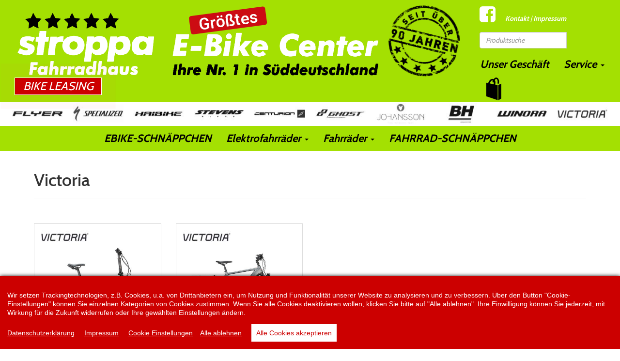

--- FILE ---
content_type: text/html
request_url: https://www.stroppa.de/CartCategories.asp?frmCacID=19456
body_size: 9827
content:

<!DOCTYPE html>
<html lang="de">
<head>
<meta charset="utf-8">
<meta http-equiv="X-UA-Compatible" content="IE=edge">
<meta name="viewport" content="width=device-width, initial-scale=1">
<!-- Runtime: ShopMeta.asp SP0,00 -->
<title>Hans Stroppa OHG, 78224 Singen, CARTCATEGORIES</title>
<meta name="description" content="Hans Stroppa OHG - 78224 - Singen  - Ihr professioneller Ansprechpartner in Sachen Fahrrad, Fahrradbekleidung und Fahrradzubehör!" />
<meta name="keywords" 	content="Hans Stroppa OHG, Singen, Angebote, Fahrrad, Bike, Fahrräder, E-Bike, ebike, Citybike, Mountainbike, MTB, Trekkingrad, Rennrad,  Bikeshop, Fahrradhandel, Fahrradhändler, Fahrradkauf, Fahrradversand, Bike-Shops, Bikeshops, Zweiradhändler " />
<meta property="og:title" content="Hans Stroppa OHG, 78224 Singen, CARTCATEGORIES" />
<meta property="og:type" content="website" />
<meta property="og:url" content="http://www.stroppa.de/CartCategories.asp?frmCacID=19456" />


<link rel="canonical" href="Kategorie--19456.html" />

<!-- Runtime: ShopMeta.asp display0,00 -->
<!-- Bootstrap -->
<!-- jQuery (necessary for Bootstrap's JavaScript plugins) --> 
<script src="js/jquery-1.11.2.min.js"></script>

<style>
.ccb__button a{
	margin-bottom:5px;
}
.ccb__button .mr-2{
	margin-right:20px;
}
a.ccb_activate{
	cursor:pointer;
}
@media (max-width: 450px) {
	button.consent-give {
		display: block;
		margin-top: 10px;
	}
}
</style>
<script async>
    var cookieConsentInit = function() {
        window.CookieConsent.init({
        urlDataProtection:'shop-datenschutz.asp',urlDataImpressum:'impressum.asp',
            language: {
            current: 'de',
            locale: {
            de: {
                barMainText: 'Wir setzen Trackingtechnologien, z.B. Cookies, u.a. von Drittanbietern ein, um Nutzung und Funktionalität unserer Website zu analysieren und zu verbessern. Über den Button "Cookie-Einstellungen" können Sie einzelnen Kategorien von Cookies zustimmen. Wenn Sie alle Cookies deaktivieren wollen, klicken Sie bitte auf "Alle ablehnen". Ihre Einwilligung können Sie jederzeit, mit Wirkung für die Zukunft widerrufen oder Ihre gewählten Einstellungen ändern.',
                barLinkSetting: 'Cookie Einstellungen',
			    barLinkDecline:'Alle ablehnen',
                barLinkDataProtection:'Datenschutzerklärung',
                barLinkDataImpressum:'Impressum',
                barBtnAcceptAll: 'Alle Cookies akzeptieren',
                modalMainTitle: 'Cookie Einstellungen',
                modalMainText: 'Cookies sind kleine Datenelemente, die von einer Website gesendet und vom Webbrowser des Benutzers auf dessen Computer gespeichert werden, während der Benutzer auf der Website surft. Ihr Browser speichert jede Nachricht in einer kleinen Datei, die Cookie genannt wird. Wenn Sie eine weitere Seite vom Server anfordern, sendet Ihr Browser das Cookie an den Server zurück. Cookies wurden als zuverlässiger Mechanismus für Websites entwickelt, um sich Informationen zu merken oder die Surfaktivitäten des Benutzers aufzuzeichnen.',
                modalBtnSave: 'Einstellungen speichern',
                modalBtnAcceptAll: 'Alle Cookies akzeptieren und schließen',
                modalAffectedSolutions: 'Betroffene Lösungen',
                learnMore: 'Mehr erfahren:',
                on: 'An',
                off: 'Aus'
                }
            }
            },
            categories: {
            necessary: {
                needed: true,
                wanted: true,
                checked: true,
                language: {
                locale: {
                    de: {
                    name: 'Technisch notwendige Cookies',
                    description: 'Alles was für den technischen Betrieb der Website nötig ist (Warenkorb usw).',
                    }
                }
                }
            },

            GoogleMaps: {
                                needed: false,
                                wanted: true,
                                checked: false,
                                language: {
                                locale: {
                                    de: {
                                    name: 'Google Maps',
                                    description: 'Google Maps verwendet Cookies und andere Daten, um damit Dienste und Werbung zum Thema Routenplanung bereitzustellen, zu verwalten und zu verbessern. Wenn Sie zustimmen, werden die Inhalte und Werbung, die Ihnen basierend auf Ihren Aktivitäten in Google-Diensten wie Maps, YouTube und der Google Suche angezeigt werden, personalisiert dargestellt. Google führt diese Informationen möglicherweise mit weiteren Daten zusammen, die Sie bereitgestellt haben oder die Google im Rahmen Ihrer Nutzung der Dienste gesammelt hat. Weitere Informationen: https://policies.google.com/privacy?hl=de',
                                    }
                                }
                                }
                            }      
                        ,Facebook: {
                                needed: false,
                                wanted: true,
                                checked: false,
                                language: {
                                locale: {
                                    de: {
                                    name: 'Facebook',
                                    description: 'Facebook verwendet Cookies, um Inhalte und Anzeigen zu personalisieren, Funktionen für soziale Medien anbieten zu können und die Zugriffe auf die Website zu analysieren. Facebook führt diese Informationen möglicherweise mit weiteren Daten zusammen, die Sie ihnen bereitgestellt haben oder die Facebook im Rahmen Ihrer Nutzung der Dienste gesammelt hat.',
                                    }
                                }
                                }
                            }      
                        ,Bikeleasing: {
                                needed: false,
                                wanted: true,
                                checked: false,
                                language: {
                                locale: {
                                    de: {
                                    name: 'Bikeleasing',
                                    description: '',
                                    }
                                }
                                }
                            }      
                        ,Vimeo: {
                                needed: false,
                                wanted: true,
                                checked: false,
                                language: {
                                locale: {
                                    de: {
                                    name: 'Vimeo',
                                    description: 'Vimeo verwendet Cookies und andere Daten, um damit Dienste und Werbung zum Thema Videos bereitzustellen, zu verwalten und zu verbessern. Vimeo führt diese Informationen möglicherweise mit weiteren Daten zusammen, die Sie bereitgestellt haben oder die Vimeo im Rahmen Ihrer Nutzung der Dienste gesammelt hat.',
                                    }
                                }
                                }
                            }      
                        ,Jobrad: {
                                needed: false,
                                wanted: true,
                                checked: false,
                                language: {
                                locale: {
                                    de: {
                                    name: 'Jobrad',
                                    description: '',
                                    }
                                }
                                }
                            }      
                        ,BusinessBike: {
                                needed: false,
                                wanted: true,
                                checked: false,
                                language: {
                                locale: {
                                    de: {
                                    name: 'BusinessBike',
                                    description: 'BusinessBike verwendet Cookies, um damit Dienste und Werbung zum Thema Bike-Leasing bereitzustellen, zu verwalten und zu verbessern. BusinessBike führt diese Informationen möglicherweise mit weiteren Daten zusammen, die Sie bereitgestellt haben oder die BusinessBike im Rahmen Ihrer Nutzung der Dienste gesammelt hat. Weitere Informationen: https://www.businessbike.de/de/datenschutz',
                                    }
                                }
                                }
                            }      
                        ,YouTube: {
                                needed: false,
                                wanted: true,
                                checked: false,
                                language: {
                                locale: {
                                    de: {
                                    name: 'YouTube',
                                    description: 'YouTube verwendet Cookies und andere Daten, um damit Dienste und Werbung zum Thema Video bereitzustellen, zu verwalten und zu verbessern. Youtube führt diese Informationen möglicherweise mit weiteren Daten zusammen, die Sie bereitgestellt haben oder die Youtube im Rahmen Ihrer Nutzung der Dienste gesammelt hat. Weitere Informationen: https://policies.google.com/privacy?hl=de',
                                    }
                                }
                                }
                            }      
                        ,
            }
        });
        document.addEventListener('click', function(event) {
           if (event.target.matches('button.consent-give,#ccm__footer__consent-modal-submit')) {
             window.location.reload();
           }
         }, false);
    };
</script>
<script src="//bikes.rim.de/Content/js/cookieconsent/cookieconsent.min.js" defer onload="cookieConsentInit()"></script>



<link rel="stylesheet" href="css/bootstrap.min.css">
<link rel="stylesheet" href="css/font-awesome.min.css">
<link rel="stylesheet" href="css/module.min.css">
<link rel="stylesheet" href="css/customer.min.css">
<link rel="stylesheet" href="css/ken-burns.css">
<!-- Owl Stylesheets -->
<link rel="stylesheet" href="css/owl.carousel.min.css">
<link rel="stylesheet" href="css/owl.theme.default.min.css">
	
	
<link href="https://bikes.rim.de/GetFonts?family=Cabin:400,500,700" rel="stylesheet">
<link rel="stylesheet" href="https://www.rim.de/css/rimicons.css">
	 <noscript>
        <style type="text/css">            
            body:after {
                content:"Sie benötigen Javascript!";
                font-size: 30px;
                padding-top: 25%;
                display:inline;
                background: rgba(0,0,0,0.8);
                height: 100%;
                width: 100%;
                position: fixed;
                text-align: center;
                color: #fff;
                top: 0;
                left: 0;
                z-index: 99999;
            }
        </style>
    </noscript>
	
</head>
<body>

<header class="container-fluid bg-color-1">
        <div class="row">
            <div class="col-md-9 p10">
                <a href="default.asp" title="Startseite"><img src="img/logo-stroppa-big.png" alt="Stroppa - Ihre Nr. 1 in Süddeutschland" class="img-responsive inline ml20"></a>
				<a href="leasing.asp" class="btn pulsingButton">Bike Leasing</a>
            </div>          
			<div class="col-md-3">
                 <div class="text-left pt10 pl15 pb10 nav hidden-xs">
                   <a href="kontakt.asp" title="Facebook"><i class="fa fa-facebook-square" aria-hidden="true" style="font-size:38px; margin-right:20px;"></i></a><a href="kontakt.asp" title="Kontakt">Kontakt</a> | <a href="impressum.asp" title="Impressum">Impressum</a>
                </div>
                  <form class="navbar-form navbar-left ml-15" method="post" id="cartSearchForm" action="CartSearch.asp">
                    <div class="form-group input-group pl15">
                      <input type="text" class="form-control" placeholder="Produktsuche" name="frmSearch">
                      <a href="#" onclick="document.getElementById('cartSearchForm').submit()" class="input-group-addon"><i class="glyphicon glyphicon-search"></i></a>
                    </div>            
                </form>

            <nav class="navbar navbar-default">
			<ul class="nav navbar-nav navbar-left navbar-top">
            <li><a href="cms-wir.asp">Unser Geschäft</a></li>
            <li class="dropdown"><a href="#" class="dropdown-toggle" data-toggle="dropdown">Service<b class="caret"></b></a>
                <ul class="dropdown-menu">
                    <li><a href="leasing.asp" title="Bikeleasing">Bike Leasing</a></li>
                    <li><a href="marken.asp">Marken</a> </li>
					<li><a href="serviceleistungen.asp">Serviceleistungen</a></li>
					<li><a href="cms-elektrofahrraeder.asp">Elektrofahrräder</a></li>
					<li><a href="pdf/Bosch-eBike-Battery-Guide-DE.pdf" target="_blank" rel="nofollow noopener noreferrer" title="Bosch Akku Guide">Bosch Akku Guide <small>(PDF)</small></a></li>
					<li><a href="movies.asp">Kaufberatung</a></li>			 
					<li><a href="veranstaltungen.asp">Veranstaltungen</a></li>
					<li><a href="cms-aktuelles.asp" title="Aktuelle News">Aktuelle News</a></li>
                    <li class="visible-xs"><a href="kontakt.asp">Kontakt</a> </li>
                    <li class="visible-xs"><a href="impressum.asp">Impressum</a> </li>     
                </ul>
            </li>
            
<li role="presentation" class="dropdown basket">
	<a class="dropdown-toggle" data-toggle="dropdown" href="#" role="button" aria-haspopup="true" aria-expanded="false"><img src="img/basket.png" alt="Warenkorb"></a>
	<ul class="dropdown-menu">
		
		
		<li class="small"><a href="cart.asp">Es befinden sich keine Artikel im Warenkorb.</a></li>
		
	</ul>
</li>
<!-- Runtime: Cart.asp Display 0,00 -->	
        </ul> 
                </nav>
			</div>
        </div>
</header>

<div class="container-fluid brand-nav divTable">
	<div class="divTableRow row text-center">
		<div class="divTableCell text-center">
			<a href="CartCategories.asp?frmIDLink=205&amp;frmLinkName=FLYER" title="Angebote von FLYER">
				<img src="https://bikes.rim.de/linid-205-120-50-1-1.jpg" alt="FLYER" class="img-responsive inline">
			</a>			
		</div>
		<div class="divTableCell text-center">			
			<a href="CartCategories.asp?frmIDLink=121&amp;frmLinkName=Specialized" title="Angebote von Specialized">
				<img src="https://bikes.rim.de/linid-121-120-50-1-1.jpg" alt="Specialized" class="img-responsive inline">
			</a>			
		</div>
		<div class="divTableCell text-center">			
			<a href="CartCategories.asp?frmIDLink=150&amp;frmLinkName=Haibike" title="Angebote von Haibike">
				<img src="https://bikes.rim.de/linid-150-120-50-1-1.jpg" alt="Haibike" class="img-responsive inline">
			</a>			
		</div>
		<div class="divTableCell text-center">			
			<a href="CartCategories.asp?frmIDLink=123&amp;frmLinkName=Stevens" title="Angebote von Stevens">
				<img src="https://bikes.rim.de/linid-123-120-50-1-1.jpg" alt="Stevens" class="img-responsive inline">
			</a>			
		</div>
		<div class="divTableCell text-center">			
			<a href="CartCategories.asp?frmIDLink=20&amp;frmLinkName=Centurion" title="Angebote von Centurion">
				<img src="https://bikes.rim.de/linid-20-120-50-1-1.jpg" alt="Centurion" class="img-responsive inline">
			</a>			
		</div>
		<div class="divTableCell text-center">			
			<a href="CartCategories.asp?frmIDLink=180&amp;frmLinkName=Ghost" title="Angebote von Ghost">
				<img src="https://bikes.rim.de/linid-180-120-50-1-1.jpg" alt="Ghost" class="img-responsive inline">
			</a>			
		</div>
        <div class="divTableCell text-center">			
			<a href="CartCategories.asp?frmIDLink=4595&amp;frmLinkName=Johansson" title="Angebote von Johansson">
				<img src="https://bikes.rim.de/linid-4595-120-50-1-1.jpg" alt="Morrison" class="img-responsive inline">
			</a>			
		</div>
        <div class="divTableCell text-center">			
			<a href="CartCategories.asp?frmIDLink=2806&amp;frmLinkName=BH Bikes" title="Angebote von BH Bikes">
				<img src="https://bikes.rim.de/linid-2806-120-50-1-1.jpg" alt="BH Bikes" class="img-responsive inline">
			</a>			
		</div>
		<div class="divTableCell text-center">			
			<a href="CartCategories.asp?frmIDLink=139&amp;frmLinkName=Winora" title="Angebote von Winora">
				<img src="https://bikes.rim.de/linid-139-120-50-1-1.jpg" alt="Winora" class="img-responsive inline">
			</a>			
		</div>
		<div class="divTableCell text-center">			
			<a href="CartCategories.asp?frmIDLink=164&amp;frmLinkName=Victoria" title="Angebote von Victoria">
				<img src="https://bikes.rim.de/linid-164-120-50-1-1.jpg" alt="Victoria" class="img-responsive inline">
			</a>			
		</div>
	</div>		
</div>
<nav class="navbar navbar-default bg-green zentriert">
  <div class="container-fluid"> 
    <!-- Brand and toggle get grouped for better mobile display -->
    <div class="navbar-header">
        <button type="button" class="navbar-toggle collapsed" data-toggle="collapse" data-target="#bs-example-navbar-collapse-1">
            <span class="sr-only">Toggle navigation</span>
            <span class="icon-bar"></span>
            <span class="icon-bar"></span>
            <span class="icon-bar"></span>
        </button>      
    </div>
    
    <!-- Collect the nav links, forms, and other content for toggling -->
    <div class="collapse navbar-collapse text-center" id="bs-example-navbar-collapse-1">
        <ul class="nav navbar-nav">            
			<!-- Runtime: CartCategories.asp SP0,03 -->

        
		
        
        
		<!-- IF blnCartCategoriesTopLevel -->		
			<!-- Top Level -->		
			
			
			
			<!-- IFNot blnCartCategoriesHasSubCategories -->
			<li id="catID-14294" data-level="0">
				<a href="CartCategories.asp?frmCacID=14294" title="EBIKE-SCHNÄPPCHEN">EBIKE-SCHNÄPPCHEN</a>
			</li>
			<!--/IFNot blnCartCategoriesHasSubCategories -->
			
			<!--/Top Level -->
		<!--/IF blnCartCategoriesTopLevel -->		
        
		
		
        	
    
        
		
        
        
		<!-- IF blnCartCategoriesTopLevel -->		
			<!-- Top Level -->		
			
			<!-- IF blnCartCategoriesHasSubCategories -->
			<li id="catID-10538" data-level="0" class="dropdown navLevel-0">
				<a href="#" class="dropdown-toggle" data-toggle="dropdown" title="Elektrofahrräder">Elektrofahrräder<b class="caret"></b></a>
				<ul class="dropdown-menu">
			<!--/IF blnCartCategoriesHasSubCategories -->
			
			
			
			<!--/Top Level -->
		<!--/IF blnCartCategoriesTopLevel -->		
        
		
		
        	
    
        
		
        
        
		
		
        
		<!-- IFNot blnCartCategoriesTopLevel -->
		<li id="cacid-17911" data-level="1" class="navLevel-1">
			<a href="CartCategories.asp?frmCacID=17911" title="BH Bikes" data-id="17911" data-parent-id="10538">BH Bikes</a>
		</li>
        <!--/IFNot blnCartCategoriesTopLevel -->
			
    
        
		
        
        
		
		
        
		<!-- IFNot blnCartCategoriesTopLevel -->
		<li id="cacid-10814" data-level="1" class="navLevel-1">
			<a href="CartCategories.asp?frmCacID=10814" title="Centurion" data-id="10814" data-parent-id="10538">Centurion</a>
		</li>
        <!--/IFNot blnCartCategoriesTopLevel -->
			
    
        
		
        
        
		
		
        
		<!-- IFNot blnCartCategoriesTopLevel -->
		<li id="cacid-19608" data-level="1" class="navLevel-1">
			<a href="CartCategories.asp?frmCacID=19608" title="Conway" data-id="19608" data-parent-id="10538">Conway</a>
		</li>
        <!--/IFNot blnCartCategoriesTopLevel -->
			
    
        
		
        
        
		
		
        
		<!-- IFNot blnCartCategoriesTopLevel -->
		<li id="cacid-10554" data-level="1" class="navLevel-1">
			<a href="CartCategories.asp?frmCacID=10554" title="Flyer" data-id="10554" data-parent-id="10538">Flyer</a>
		</li>
        <!--/IFNot blnCartCategoriesTopLevel -->
			
    
        
		
        
        
		
		
        
		<!-- IFNot blnCartCategoriesTopLevel -->
		<li id="cacid-10557" data-level="1" class="navLevel-1">
			<a href="CartCategories.asp?frmCacID=10557" title="Haibike" data-id="10557" data-parent-id="10538">Haibike</a>
		</li>
        <!--/IFNot blnCartCategoriesTopLevel -->
			
    
        
		
        
        
		
		
        
		<!-- IFNot blnCartCategoriesTopLevel -->
		<li id="cacid-19457" data-level="1" class="navLevel-1">
			<a href="CartCategories.asp?frmCacID=19457" title="Johanson Cargo" data-id="19457" data-parent-id="10538">Johanson Cargo</a>
		</li>
        <!--/IFNot blnCartCategoriesTopLevel -->
			
    
        
		
        
        
		
		
        
		<!-- IFNot blnCartCategoriesTopLevel -->
		<li id="cacid-16055" data-level="1" class="navLevel-1">
			<a href="CartCategories.asp?frmCacID=16055" title="Specialized" data-id="16055" data-parent-id="10538">Specialized</a>
		</li>
        <!--/IFNot blnCartCategoriesTopLevel -->
			
    
        
		
        
        
		
		
        
		<!-- IFNot blnCartCategoriesTopLevel -->
		<li id="cacid-16079" data-level="1" class="navLevel-1">
			<a href="CartCategories.asp?frmCacID=16079" title="Stevens" data-id="16079" data-parent-id="10538">Stevens</a>
		</li>
        <!--/IFNot blnCartCategoriesTopLevel -->
			
    
        
		
        
        
		
		
        
		<!-- IFNot blnCartCategoriesTopLevel -->
		<li id="cacid-19456" data-level="1" class="navLevel-1">
			<a class="selected" href="CartCategories.asp?frmCacID=19456" title="Victoria" data-id="19456" data-parent-id="10538">Victoria</a>
		</li>
        <!--/IFNot blnCartCategoriesTopLevel -->
			
    
        
		
        
        
		
		
        
		<!-- IFNot blnCartCategoriesTopLevel -->
		<li id="cacid-12170" data-level="1" class="navLevel-1">
			<a href="CartCategories.asp?frmCacID=12170" title="Winora" data-id="12170" data-parent-id="10538">Winora</a>
		</li>
        <!--/IFNot blnCartCategoriesTopLevel -->
			
    
        
		<!-- IF blnCartCategoriesCloseSubCategories -->
			</ul>
		 </li>
		<!--/IF blnCartCategoriesCloseSubCategories -->
        
		
        
        
		<!-- IF blnCartCategoriesTopLevel -->		
			<!-- Top Level -->		
			
			<!-- IF blnCartCategoriesHasSubCategories -->
			<li id="catID-19451" data-level="0" class="dropdown navLevel-0">
				<a href="#" class="dropdown-toggle" data-toggle="dropdown" title="Fahrräder">Fahrräder<b class="caret"></b></a>
				<ul class="dropdown-menu">
			<!--/IF blnCartCategoriesHasSubCategories -->
			
			
			
			<!--/Top Level -->
		<!--/IF blnCartCategoriesTopLevel -->		
        
		
		
        	
    
        
		
        
        
		
		
        
		<!-- IFNot blnCartCategoriesTopLevel -->
		<li id="cacid-16530" data-level="1" class="navLevel-1">
			<a href="CartCategories.asp?frmCacID=16530" title="City" data-id="16530" data-parent-id="19451">City</a>
		</li>
        <!--/IFNot blnCartCategoriesTopLevel -->
			
    
        
		
        
        
		
		
        
		<!-- IFNot blnCartCategoriesTopLevel -->
		<li id="cacid-10826" data-level="2" class="navLevel-2">
			<a href="Kategorie-City-Bikes-bei-Fahrradhaus-Stroppa-10826.html" title="Stevens" data-id="10826" data-parent-id="16530">Stevens</a>
		</li>
        <!--/IFNot blnCartCategoriesTopLevel -->
			
    
        
		
        
        
		
		
        
		<!-- IFNot blnCartCategoriesTopLevel -->
		<li id="cacid-10979" data-level="1" class="navLevel-1">
			<a href="Kategorie-Dirt-Bikes-BMX-bei-Fahrradhaus-Stroppa-10979.html" title="Dirt Bikes/BMX" data-id="10979" data-parent-id="19451">Dirt Bikes/BMX</a>
		</li>
        <!--/IFNot blnCartCategoriesTopLevel -->
			
    
        
		
        
        
		
		
        
		<!-- IFNot blnCartCategoriesTopLevel -->
		<li id="cacid-15299" data-level="2" class="navLevel-2">
			<a href="CartCategories.asp?frmCacID=15299" title="Morrison" data-id="15299" data-parent-id="10979">Morrison</a>
		</li>
        <!--/IFNot blnCartCategoriesTopLevel -->
			
    
        
		
        
        
		
		
        
		<!-- IFNot blnCartCategoriesTopLevel -->
		<li id="cacid-10830" data-level="1" class="navLevel-1">
			<a href="Kategorie-Kinder--Jugendraeder-bei-Fahrradhaus-Stroppa-10830.html" title="Kinder Jugend" data-id="10830" data-parent-id="19451">Kinder Jugend</a>
		</li>
        <!--/IFNot blnCartCategoriesTopLevel -->
			
    
        
		
        
        
		
		
        
		<!-- IFNot blnCartCategoriesTopLevel -->
		<li id="cacid-10831" data-level="2" class="navLevel-2">
			<a href="CartCategories.asp?frmCacID=10831" title="Ghost" data-id="10831" data-parent-id="10830">Ghost</a>
		</li>
        <!--/IFNot blnCartCategoriesTopLevel -->
			
    
        
		
        
        
		
		
        
		<!-- IFNot blnCartCategoriesTopLevel -->
		<li id="cacid-10822" data-level="1" class="navLevel-1">
			<a href="Kategorie-Mountain-Bikes-bei-Fahrradhaus-Stroppa-10822.html" title="Mountain Bikes" data-id="10822" data-parent-id="19451">Mountain Bikes</a>
		</li>
        <!--/IFNot blnCartCategoriesTopLevel -->
			
    
        
		
        
        
		
		
        
		<!-- IFNot blnCartCategoriesTopLevel -->
		<li id="cacid-10824" data-level="2" class="navLevel-2">
			<a href="CartCategories.asp?frmCacID=10824" title="Merida Centurion" data-id="10824" data-parent-id="10822">Merida Centurion</a>
		</li>
        <!--/IFNot blnCartCategoriesTopLevel -->
			
    
        
		
        
        
		
		
        
		<!-- IFNot blnCartCategoriesTopLevel -->
		<li id="cacid-10825" data-level="2" class="navLevel-2">
			<a href="CartCategories.asp?frmCacID=10825" title="Morrison" data-id="10825" data-parent-id="10822">Morrison</a>
		</li>
        <!--/IFNot blnCartCategoriesTopLevel -->
			
    
        
		
        
        
		
		
        
		<!-- IFNot blnCartCategoriesTopLevel -->
		<li id="cacid-16075" data-level="2" class="navLevel-2">
			<a href="CartCategories.asp?frmCacID=16075" title="Specialized" data-id="16075" data-parent-id="10822">Specialized</a>
		</li>
        <!--/IFNot blnCartCategoriesTopLevel -->
			
    
        
		
        
        
		
		
        
		<!-- IFNot blnCartCategoriesTopLevel -->
		<li id="cacid-10813" data-level="1" class="navLevel-1">
			<a href="Kategorie-Trekkingraeder-bei-Fahrradhaus-10813.html" title="Trekkingräder" data-id="10813" data-parent-id="19451">Trekkingräder</a>
		</li>
        <!--/IFNot blnCartCategoriesTopLevel -->
			
    
        
		
        
        
		
		
        
		<!-- IFNot blnCartCategoriesTopLevel -->
		<li id="cacid-16078" data-level="2" class="navLevel-2">
			<a href="CartCategories.asp?frmCacID=16078" title="Stevens" data-id="16078" data-parent-id="10813">Stevens</a>
		</li>
        <!--/IFNot blnCartCategoriesTopLevel -->
			
    
        
		
        
        
		
		
        
		<!-- IFNot blnCartCategoriesTopLevel -->
		<li id="cacid-11798" data-level="1" class="navLevel-1">
			<a href="Kategorie-Twenty-Niner-bei-Fahrradhaus-Stroppa-11798.html" title="Twenty Niner 29" data-id="11798" data-parent-id="19451">Twenty Niner 29</a>
		</li>
        <!--/IFNot blnCartCategoriesTopLevel -->
			
    
        
		
        
        
		
		
        
		<!-- IFNot blnCartCategoriesTopLevel -->
		<li id="cacid-16074" data-level="2" class="navLevel-2">
			<a href="CartCategories.asp?frmCacID=16074" title="Specialized" data-id="16074" data-parent-id="11798">Specialized</a>
		</li>
        <!--/IFNot blnCartCategoriesTopLevel -->
			
    
        
		<!-- IF blnCartCategoriesCloseSubCategories -->
			</ul>
		 </li>
		<!--/IF blnCartCategoriesCloseSubCategories -->
        
		
        
        
		<!-- IF blnCartCategoriesTopLevel -->		
			<!-- Top Level -->		
			
			
			
			<!-- IFNot blnCartCategoriesHasSubCategories -->
			<li id="catID-14293" data-level="0">
				<a href="CartCategories.asp?frmCacID=14293" title="FAHRRAD-SCHNÄPPCHEN">FAHRRAD-SCHNÄPPCHEN</a>
			</li>
			<!--/IFNot blnCartCategoriesHasSubCategories -->
			
			<!--/Top Level -->
		<!--/IF blnCartCategoriesTopLevel -->		
        
		
		
        	
    
	
	
    
<!-- Runtime: Engine CartCategories.asp Display0,28 -->				
        </ul>            
    </div>
    <!-- /.navbar-collapse --> 
  </div>
  <!-- /.container-fluid --> 																
</nav>

 <section class="cartCategories">
        <div class="container">
            <div class="row">	
				
<div class="col-sm-12">	
	<div class="page-header">
		<h1>Victoria <small></small></h1>
	</div>				
</div>

            </div>
			
			

			<div class="row">
				<!-- Runtime: CartCategories.asp SP0,02 -->

<!-- Runtime: Engine CartCategories.asp Display0,00 -->	
			</div>

			
			<div class="row">
				<!-- Runtime: CartArticles.asp SP:2-->

		
	<div class="col-sm-6 col-md-3 mt30">
		<div class="thumbnail" data-mh="cartArticles">
			<div class="caption" data-go-url="Artikel-E-Trekiing-12-6-bei-Hans-Stroppa-OHG-2113626493-2113626493.html">
				
				<img src="https://bikes.rim.de/linID-164-100-30-1-0.jpg" alt="Victoria" class="img-responsive">          
				
				<a href="Artikel-E-Trekiing-12-6-bei-Hans-Stroppa-OHG-2113626493-2113626493.html" title="Victoria E-Folding 7.2  2023">
					
					<img src="https://bikes.rim.de/bikID-144159-400-300-1-0.jpg" alt="E-Folding 7.2  2023" class="img-responsive">
					
					
				</a>
				<h3 data-mh="cartArticles-h3">E-Folding 7.2  2023</h3>
				
				<p data-mh="cartArticles-text" class="color-dunkelgrau">E-Faltrad f&#252;r Kurzstrecken und Camping</p>
				
				<div class="priceBox" data-mh="cartArticles-price">
					<div class="stoerer"><span>UVP</span></div>
								
								
					<p class="price"><span class="priceText">UVP&nbsp;</span> <span class="price">3.299,00</span><span class="currency">€*</span></p>
					
				</div>
				
			</div>
			<div class="caption">	
				<div class="text-right" data-mh="cartArticles-orderable">
				
				<span class="mwst small">*inkl. MwSt, zzgl. <span><a href="shop-versandkosten.asp" title="Versandkosten">Versandkosten</a></span></span>
				
				
				</div>
			</div>		
		</div>
	</div>
		
	<div class="col-sm-6 col-md-3 mt30">
		<div class="thumbnail" data-mh="cartArticles">
			<div class="caption" data-go-url="Artikel-E-Trekiing-12-6-bei-Hans-Stroppa-OHG-2113613299-2113613299.html">
				
				<img src="https://bikes.rim.de/linID-164-100-30-1-0.jpg" alt="Victoria" class="img-responsive">          
				
				<a href="Artikel-E-Trekiing-12-6-bei-Hans-Stroppa-OHG-2113613299-2113613299.html" title="Victoria E-Trekiing 12.6 He">
					
					<img src="https://bikes.rim.de/bikID-144181-400-300-1-0.jpg" alt="E-Trekiing 12.6 He" class="img-responsive">
					
					
				</a>
				<h3 data-mh="cartArticles-h3">E-Trekiing 12.6 He</h3>
				
				<p data-mh="cartArticles-text" class="color-dunkelgrau">Das Kettenschaltungs-Einstiegsmodell in die BOSCH PowerTube Welt</p>
				
				<div class="priceBox" data-mh="cartArticles-price">
					<div class="stoerer"><span>UVP</span></div>
								
								
					<p class="price"><span class="priceText">UVP&nbsp;</span> <span class="price">3.399,00</span><span class="currency">€*</span></p>
					
				</div>
				
			</div>
			<div class="caption">	
				<div class="text-right" data-mh="cartArticles-orderable">
				
				<span class="mwst small">*inkl. MwSt, zzgl. <span><a href="shop-versandkosten.asp" title="Versandkosten">Versandkosten</a></span></span>
				
				
				</div>
			</div>		
		</div>
	</div>
	


<!-- Runtime: CartArticles.asp Display0,09375-->  
            </div>
        </div>
</section>
<footer class="mt50">
	<div class="container-fluid bg-color-1 pb50">  
		<div class="container">  
			<div class="row">
			    <div class="col-md-3 col-sm-4" data-mh="footer">                   
                    <p><img class="mt20" src="img/logo-stroppa.png" alt="Stoppa"></p>
                    <p><a href="pdf/Bosch-eBike-Battery-Guide-DE.pdf" target="_blank" rel="nofollow noopener noreferrer" title="Bosch Akku Guide"><img class="mt20" src="img/bosch-ebike-expert.png" alt="Bosch E-Bike Expert"></a></p>
                </div>
				<!-- Runtime: ShopAddress.asp SP0,02 -->
<div class="col-md-2 col-sm-4" data-mh="footer">
	<h3>Anschrift</h3>
	<address>
	  <strong>Hans Stroppa OHG</strong><br>
	  Friedinger Str. 1-3<br>
	  78224 Singen	  
	</address>
	<address>
		Tel.: 07731 41310
		
		<br>Fax: 07731 41300
		
		<br>
        <span aria-hidden="true" class="icon glyphicon glyphicon-envelope"></span>
        <a href="mailto:fahrradhaus@stroppa.de" title="E-Mail an: fahrradhaus@stroppa.de">fahrradhaus@stroppa.de</a>
		
	</address>
</div>
<div class="col-md-2 col-sm-4" data-mh="footer">
	<h3>Öffnungszeiten</h3>
	<address>	 
	
				
						
							
				
				
					<span class="label label-danger">Jetzt geschlossen!</span>
				
			
		
          <div><p><strong>Montag - Freitag</strong></p><p>09.00 - 12.30 Uhr</p><p>14.00 - 18.00 Uhr</p><p><strong>Mittwoch Mittags geschlossen</strong></p><p><strong>Samstag</strong>&nbsp;</p><p>09.00 - 13.00 Uhr</p></div>
	  
	</address>
</div>
	
							
				<div class="col-md-2 col-sm-4">
					<h3>Nützliches</h3>
					<ul>					
						<li><a href="cms-elektrofahrraeder.asp" title="Elektrofahrräder">Elektrofahrräder</a></li>
						<li><a href="pdf/Bosch-eBike-Battery-Guide-DE.pdf" target="_blank" rel="nofollow noopener noreferrer" title="Bosch Akku Guide">Bosch Akku Guide <small>(PDF)</small></a></li>
						<li><a href="leasing.asp" title="Bikeleasing">Bikeleasing</a></li>
						<li><a href="cms-wir.asp" title="Unser Geschäft">Unser Geschäft</a></li>
						<li><a href="cms-aktuelles.asp" title="Aktuelle News">Aktuelle News</a></li>
					</ul>
				</div>	
				<div class="col-md-2 col-sm-4">
					<h3>Informationen</h3>
					<ul>
						<li><a href="shop-agb.asp">AGB</a></li>
						<li><a href="shop-datenschutz.asp">Datenschutz</a></li>
						<li><a href="shop-widerruf.asp">Widerrufsrecht</a></li>
						<li><a href="shop-versandkosten.asp">Versandkosten</a></li>
						<li><a href="shop-bestellinfo.asp">Bestellinformationen</a></li>
						<li><a href="kontakt.asp">Kontakt</a></li>
					</ul>
				</div>
			</div>
		</div>
	</div>
</footer>
<div class="container">  
    <div class="row">
      <div class="col-xs-12 text-center mt15">
        <p>Made with <i class="fa fa-heart" aria-hidden="true" style="color:#cc0000"></i>, Copyright © Hans Stroppa OHG. All rights reserved. <a href="impressum.asp" title="Impressum">Impressum</a> | <a href="#!" class="ccb__edit mr-3" title="Cookie Einstellungen">Cookie Einstellungen</a></p>
      </div>      
    </div>
 </div>
<!-- Include all compiled plugins (below), or include individual files as needed --> 
<script src="js/bootstrap.min.js"></script>
<script src="js/jquery.matchHeight-min.js"></script>
<script src="js/module.js"></script>
<script src="js/custom.js"></script>
<script src="js/owl.carousel.min.js"></script>
<script>
$('.owl-carousel').owlCarousel({
	loop:true,
	margin:10,
	nav:true,
	autoplay:true,
	navText:["<i class='fa fa-caret-left' aria-hidden='true'></i>","<i class='fa fa-caret-right' aria-hidden='true'></i>"],
	responsive:{
		0:{
			items:1
		},
		600:{
			items:3
		},
		1000:{
			items:5
		}
	}
})
</script>
<!-- Matomo -->
<!-- Runtime: ShopMatomo.asp SP0,02 -->
<!-- Website Analyse --> 
<script>
  var _paq = _paq || [];
  _paq.push(['trackPageView']);
  _paq.push(['enableLinkTracking']);
  _paq.push(['requireCookieConsent']);
  (function() {
    var u="https://piwik.rim.de/";
    _paq.push(['setTrackerUrl', u+'piwik.php']);
    _paq.push(['setSiteId', 867]);
    var d=document, g=d.createElement('script'), s=d.getElementsByTagName('script')[0];
    g.type='text/javascript'; g.async=true; g.defer=true; g.src=u+'piwik.js'; s.parentNode.insertBefore(g,s);
  })();
</script>
<noscript><p><img src="https://piwik.rim.de/piwik.php?idsite=867" style="border:0;" alt="" /></p></noscript>
<!-- End Website Analyse -->

<!--/Matomo -->
</body>
</html>


--- FILE ---
content_type: text/css
request_url: https://www.stroppa.de/css/customer.min.css
body_size: 2700
content:
.p5{padding:5px;}.p10{padding:10px;}.pt10{padding-top:10px;}.pb10{padding-bottom:10px;}.pl15{padding-left:15px;}.pt20{padding-top:20px;}.pb20{padding-bottom:20px;}.pt50{padding-top:50px;}.pb50{padding-bottom:50px;}.mb20{margin-bottom:20px;}.mt15{margin-top:15px;}.mt20{margin-top:20px;}.mt30{margin-top:30px;}.mt40{margin-top:40px;}.mt50{margin-top:50px;}.ml20{margin-left:20px;}.ml-15{margin-left:-15px;}.inline{display:inline-block;}.bg-color-1{background-color:#a4e002;color:#fff;}.bg-color-2{background-color:#e9e9e9;}.color-dunkelgrau{color:#909090;}[data-go-url]{cursor:pointer;}#cconsent-bar{background-color:#c00 !important;box-shadow:0 0 8px 0 #000;-webkit-box-shadow:0 0 8px 0 #000;}#cconsent-bar.ccb--hidden{transform:translateY(110%) !important;}#cconsent-bar button{color:#c00 !important;}#cconsent-modal .ccm__footer button{background-color:#c00 !important;}.btn{border-radius:0;}header .btn.bikeleasing{margin-top:5px;margin-top:35px;}.label-black{background-color:#222;}.pulsingButton{width:180px;text-align:center;margin-left:20px;padding:0;border:1px solid #fff;box-shadow:0 0 0 0 rgba(232,76,61,.7);background-color:#c00;-webkit-animation:pulsing 1.25s infinite cubic-bezier(.66,0,0,1);-moz-animation:pulsing 1.25s infinite cubic-bezier(.66,0,0,1);-ms-animation:pulsing 1.25s infinite cubic-bezier(.66,0,0,1);animation:pulsing 1.25s infinite cubic-bezier(.66,0,0,1);font-size:24px;text-transform:uppercase;text-decoration:none !important;color:#fff;transition:all 300ms ease-in-out;}a.pulsingButton:hover{-webkit-animation:none;-moz-animation:none;-ms-animation:none;animation:none;color:#fff;}@-webkit-keyframes pulsing{to{box-shadow:0 0 0 30px rgba(232,76,61,0);}}@-moz-keyframes pulsing{to{box-shadow:0 0 0 30px rgba(232,76,61,0);}}@-ms-keyframes pulsing{to{box-shadow:0 0 0 30px rgba(232,76,61,0);}}@keyframes pulsing{to{box-shadow:0 0 0 30px rgba(232,76,61,0);}}.btn-danger,.btn-danger.active,.btn-danger:active,.btn-danger:hover,.open>.dropdown-toggle.btn-danger{color:#fff;background-color:#cc0c13;border-color:#cc0c13;text-transform:uppercase;}.btn-default,.btn-default.active,.btn-default:active,.btn-default:hover,.open>.dropdown-toggle.btn-default{color:#fff;background-color:#cc0c13;border-color:#cc0c13;text-transform:uppercase;}body{font-family:"Cabin",sans-serif;}.default.shopPopupBanner .thumbnail,.default.cartArticles .thumbnail,.default.shopContent .thumbnail,.default.cartArticlesSpecial .thumbnail{border:0;padding:0;}.thumbnail{border-radius:0;}.label{border:1px solid #fff;}.bg-green{background-color:#5cb85c;}.h2,h2{font-style:italic;text-transform:uppercase;font-size:44px;}.h2.small,h2.small{font-size:34px;text-align:center;}.h2 span,h2 span{color:#a4e002;}.h2:after,h2:after{content:'';background-image:url(../img/h2-stern.png);background-position:center;display:block;height:26px;max-width:315px;width:100%;margin:0 auto;}h3{font-size:16px;text-transform:uppercase;}.zentriert{display:flex;justify-content:center;flex-wrap:wrap;}header{color:#fff;font-style:italic;}header .btn.bikeleasing{margin-top:5px;font-size:24px;color:#fff;width:180px;padding:0;text-align:center;margin-top:35px;}@media screen and (max-width:991px){header .btn.bikeleasing{margin-top:10px;}}header .nav a{color:#fff;font-weight:700;}header .nav a:hover{color:#909090;}header .nav .dropdown-menu a{color:#333;font-weight:400;font-style:normal;}.nav .basket a:hover{background-color:inherit;}.navbar,.navbar-top{border-radius:0;font-size:22px;margin-bottom:0;}.navbar.navbar-default,.navbar-top.navbar-default{background-color:#a4e002;border-color:#a4e002;}.navbar.navbar-default .navbar-nav>li>a,.navbar-top.navbar-default .navbar-nav>li>a{color:#000;font-style:italic;font-weight:700;}.navbar .caret,.navbar-top .caret{margin-left:8px;}.navbar .basket,.navbar-top .basket{position:relative;margin-left:25px;margin-right:-3px;}.navbar .basket a,.navbar-top .basket a{padding:2px 3px;display:inline-block;}.navbar .basket a .badge,.navbar-top .basket a .badge{position:absolute;min-width:10px;padding:5px 10px;font-size:14px;font-weight:700;color:#cc0c13;line-height:1;background-color:#fff;border-radius:25px;font-style:normal;top:15px;right:25px;}.navLevel-2 a:before{content:"-";display:inline-block;margin-right:5px;}.navLevel-3 a:before{content:"-";display:inline-block;margin-right:5px;padding-left:15px;}.brand-nav.divTable{display:table;width:100%;}.brand-nav .divTableRow{display:table-row;}.brand-nav .divTableCell{display:table-cell;padding:3px 10px;}@media only screen and (max-width:1024px){.brand-nav .divTableCell{display:initial;}}.brand-nav .divTableBody{display:table-row-group;}.carousel img{width:100%;}.Carousel{float:left;overflow:hidden;padding:15px;width:100%;}.Carousel-inner{transition:1s ease all;float:left;}.Carousel-inner .item{float:left;border:1px solid #ccc;text-align:center;}.leftLst,.rightLst{margin-top:15px;}.shopPopupBanner .popApp{position:absolute;top:-62px;left:15px;}.default.shopContent{color:#909090;}.default.shopContent h3{color:#a4e002;font-size:14px;margin:0;}.default.shopContent img{border-radius:100px;margin:0 auto;}.default.shopContent .caption{padding:0;}.default.infoboxen{margin-bottom:20px;}.default.infoboxen .box{position:relative;}.default.infoboxen .box h3{position:absolute;bottom:0;background-color:#a4e002;color:#fff;width:calc(100% - 30px);padding:20px;text-align:center;opacity:.8;}.cartArticles .thumbnail,.cartCategories .thumbnail{position:relative;}.cartArticles .thumbnail .priceDifference,.cartCategories .thumbnail .priceDifference{position:absolute;top:-40px;right:0;background-color:#cc0c13;color:#fff;text-transform:uppercase;font-size:11px;padding:2px 10px;}.cartArticles .thumbnail .priceDifference:after,.cartCategories .thumbnail .priceDifference:after{top:100%;left:30%;border:solid transparent;content:" ";height:0;width:0;position:absolute;pointer-events:none;border-top-color:#cc0c13;border-width:7px;margin-left:-7px;}.default.cartArticles .priceBox,.cartCategories .priceBox,.shopBikeInfoList .priceBox{text-align:right;position:relative;}.default.cartArticles .priceBox .stoerer,.cartCategories .priceBox .stoerer,.shopBikeInfoList .priceBox .stoerer{background-color:#cc0c13;color:#fff;border-radius:80px;height:80px;width:80px;text-align:center;display:table;vertical-align:middle;padding:5px;text-transform:uppercase;font-size:11px;position:absolute;top:-10px;-moz-transform:rotate(-15deg);-ms-transform:rotate(-15deg);-o-transform:rotate(-15deg);-webkit-transform:rotate(-15deg);}.default.cartArticles .priceBox .stoerer span,.cartCategories .priceBox .stoerer span,.shopBikeInfoList .priceBox .stoerer span{display:table-cell;vertical-align:middle;}@media screen and (max-width:1200px) and (min-width:768px){.default.cartArticles .priceBox .stoerer,.cartCategories .priceBox .stoerer,.shopBikeInfoList .priceBox .stoerer{display:none;}}.default.cartArticles .priceBox p.priceOld,.cartCategories .priceBox p.priceOld,.shopBikeInfoList .priceBox p.priceOld{margin-bottom:0;}.default.cartArticles .priceBox p.price .priceText,.cartCategories .priceBox p.price .priceText,.shopBikeInfoList .priceBox p.price .priceText{background-color:#a4e002;color:#ffed00;text-align:center;padding:5px;display:none;}@media screen and (max-width:1200px) and (min-width:768px){.default.cartArticles .priceBox p.price .priceText,.cartCategories .priceBox p.price .priceText,.shopBikeInfoList .priceBox p.price .priceText{display:block;}}.default.cartArticles .priceBox p.price .price,.default.cartArticles .priceBox p.price .currency,.cartCategories .priceBox p.price .price,.cartCategories .priceBox p.price .currency,.shopBikeInfoList .priceBox p.price .price,.shopBikeInfoList .priceBox p.price .currency{font-size:27px;color:#a4e002;}.default.cartArticles .priceBox p.price .currency,.cartCategories .priceBox p.price .currency,.shopBikeInfoList .priceBox p.price .currency{font-size:16px;padding-right:10px;}.default.cartArticlesSpecial .thumbnail{background-color:transparent;position:relative;}.default.cartArticlesSpecial .thumbnail .priceDifference{position:absolute;top:-40px;right:0;background-color:#cc0c13;color:#fff;text-transform:uppercase;font-size:20px;padding:2px 10px;}@media screen and (max-width:397px){.default.cartArticlesSpecial .thumbnail .priceDifference{font-size:11px;}}.default.cartArticlesSpecial .thumbnail .priceDifference:after{top:100%;left:30%;border:solid transparent;content:" ";height:0;width:0;position:absolute;pointer-events:none;border-top-color:#cc0c13;border-width:7px;margin-left:-7px;}.default.cartArticlesSpecial .thumbnail img.topoffer{margin:0 10px 10px 0;}.default.cartArticlesSpecial .thumbnail .priceBox p.price{font-size:26px;}.default.cartArticlesSpecial .thumbnail .priceBox p.price .price,.default.cartArticlesSpecial .thumbnail .priceBox p.price .currency{font-size:43px;}.default.cartArticlesSpecial .thumbnail a.alpha{position:relative;display:block;}.default.cartArticlesSpecial .thumbnail div.alpha{position:absolute;top:0;width:100%;height:100%;background-color:rgba(0,0,0,.09);}.default.cartArticlesSpecial .thumbnail h3{font-size:50px;font-weight:bold;}.default.cartArticlesSpecial .thumbnail h4{font-size:30px;font-weight:bold;text-transform:uppercase;}.default.shopBrands .thumbnail{border:1px solid #909090;border-radius:0;}footer h3{color:#222;}footer a{color:#fff;}footer a:hover{color:#ffed00;}footer ul{list-style:none;padding:0;}#vrArbeitnehmer{height:950px;}#vrArbeitgeber{height:1080px;}#vrSelbstaendige{height:490px;}@media screen and (max-width:640px){#vrArbeitnehmer{height:1600px;}#vrArbeitgeber{height:1740px;}#vrSelbstaendige{height:620px;}}

--- FILE ---
content_type: text/css
request_url: https://www.stroppa.de/css/ken-burns.css
body_size: 1361
content:
/*
    StyleSheet For Responsive Bootstrap Carousel Effect Ken Burns
    Author: Razboynik
    Author URI: http://filwebs.ru
    Description: Bootstrap Carousel Effect Ken Burns
*/
.kb_control_left,.kb_control_right
{
    top:50%;
    z-index:2;
    opacity:0;
    width:55px;
    height:55px;
    text-align:center;
    -webkit-transition:all ease-in-out .3s;
    transition:all ease-in-out .3s
}
.kb_wrapper:hover .kb_control_left,.kb_wrapper:hover .kb_control_right
{
    opacity:1
}
.kb_icons
{
    line-height:50px;
    font-size:34px!important;
    font-weight:normal!important
}
.kb_control_left
{
    left:1%!important
}
.kb_control_right
{
    right:1%!important
}
.kb_elastic
{
    opacity:1;
    -webkit-transform:scale3d(1,1,1);
    transform:scale3d(1,1,1)
}
.kb_elastic .item
{
    top:0;
    z-index:1;
    opacity:0;
    width:100%;
    position:absolute;
    left:0!important;
    display:block!important;
    -webkit-transform:scale3d(2,1,2);
    transform:scale3d(2,1,2);
    -webkit-transition:-webkit-transform .7s ease-in-out 0s,opacity ease-in-out .7s;
    transition:transform .7s ease-in-out 0s,opacity ease-in-out .7s
}
.kb_elastic .item:first-child
{
    top:auto;
    position:relative
}
.kb_elastic .item.active
{
    opacity:1;
    z-index:2;
    -webkit-transform:scale3d(1,1,1);
    transform:scale3d(1,1,1);
    -webkit-transition:-webkit-transform .7s ease-in-out 0s,opacity ease-in-out .7s;
    transition:transform .7s ease-in-out 0s,opacity ease-in-out .7s
}
.kb_wrapper
{
    overflow:hidden;
    max-height:650px
}
.kb_wrapper>.carousel-inner>.item>img,.kb_wrapper>.carousel-inner>.item>a>img
{
    margin:auto;
    opacity:1;
    width:100%!important;
    -webkit-transform-origin:100% 0;
    -moz-transform-origin:100% 0;
    -ms-transform-origin:100% 0;
    -o-transform-origin:100% 0;
    transform-origin:100% 0;
    -webkit-animation:immortalkenburns 20000ms linear 0s infinite alternate;
    animation:immortalkenburns 20000ms linear 0s infinite alternate
}
    @-webkit-keyframes immortalkenburns
{
    0%
{
    -webkit-transform:scale(1);
    -webkit-transition:-webkit-transform 10000ms linear 0s
}
    100%
{
    -webkit-transform:scale(1.03);
    -webkit-transition:-webkit-transform 10000ms linear 0s
}

}
    @-moz-keyframes immortalkenburns
{
    0%
{
    -moz-transform:scale(1);
    -moz-transition:-moz-transform 10000ms linear 0s
}
    100%
{
    -moz-transform:scale(1.03);
    -moz-transition:-moz-transform 10000ms linear 0s
}

}
    @-ms-keyframes immortalkenburns
{
    0%
{
    -ms-transform:scale(1);
    -ms-transition:-ms-transform 10000ms linear 0s
}
    100%
{
    -ms-transform:scale(1.03);
    -ms-transition:-ms-transform 10000ms linear 0s
}

}
    @-o-keyframes immortalkenburns
{
    0%
{
    -o-transform:scale(1);
    -o-transition:-o-transform 10000ms linear 0s
}
    100%
{
    -o-transform:scale(1.03);
    -o-transition:-o-transform 10000ms linear 0s
}

}
    @keyframes immortalkenburns
{
    0%
{
    transform:scale(1);
    transition:transform 10000ms linear 0s
}
    100%
{
    transform:scale(1.03);
    transition:transform 10000ms linear 0s
}

}
.kb_caption
{
    left:10%;
    width:40%;
    bottom:60%;
    text-align:left;
}
.kb_caption_right
{
    left:50%
}
.kb_caption_center
{
    float:none;
    margin:auto
}
.kb_caption h1
{
    font-size:55px;
    font-weight:300;
    text-align: center;
    text-shadow:none;
    padding:5px 0 5px 15px;
    -webkit-animation-delay:1s;
    animation-delay:1s
}
.kb_caption h2
{
    font-size:30px;
    text-align: center;
    text-shadow:none;
    padding-left:15px;
    font-weight:normal;
    -webkit-animation-delay:1.5s;
    animation-delay:1.5s
}
    @media only screen and (max-width:480px)
{
.kb_control_left,.kb_control_right
{
    border:0
}
.kb_icons
{
    font-size:18px!important
}
.kb_caption
{
    left:0;
    width:100%;
    bottom:25%;
    text-align:center
}
.kb_caption h1
{
    font-size:25px
}
.kb_caption h2
{
    font-size:20px
}

}
    @media(min-width:481px) and (max-width:600px)
{
.kb_control_left,.kb_control_right
{
    border:0
}
.kb_caption
{
    left:0;
    width:100%;
    bottom:25%;
    text-align:center
}

}
    @media(min-width:601px) and (max-width:767px)
{
.kb_caption
{
    left:0;
    width:100%;
    bottom:25%;
    text-align:center
}

}
    @media(min-width:768px) and (max-width:991px)
{
.kb_caption
{
    bottom:25%
}

}
    @media(min-width:992px) and (max-width:1199px)
{
.kb_caption
{
    bottom:50%
}

}
.kb_wrapper
{
}
.kb_control_left,.kb_control_left:hover,.kb_control_left:active,.kb_control_left:focus,.kb_control_right,.kb_control_right:hover,.kb_control_right:active,.kb_control_right:focus
{
    color:#000;
    border:2px solid #fff;
    background:#fff !important
}
.kb_caption h1
{
    color:#bf392b;
    background:#fff
}
.kb_caption h2
{
    color:#fff
}
    @media(max-width:600px)
{
.kb_control_left,.kb_control_left:hover,.kb_control_left:active,.kb_control_left:focus,.kb_control_right,.kb_control_right:hover,.kb_control_right:active,.kb_control_right:focus
{
    border:none!important;
    background:transparent!important
}

}


--- FILE ---
content_type: text/css; charset=utf-8
request_url: https://bikes.rim.de/GetFonts?family=Cabin:400,500,700
body_size: 24
content:
@font-face {
font-family: 'Cabin';
font-style: normal;
font-weight: 400;
src: local('Cabin Regular'), local('Cabin Regular'), url(//bikes.rim.de/Content/fonts/Cabin-regular.woff2) format('woff2'), url(//bikes.rim.de/Content/fonts/Cabin-regular.woff) format('woff');
font-display: swap;
}
@font-face {
font-family: 'Cabin';
font-style: normal;
font-weight: 500;
src: local('Cabin Semi Bold'), local('Cabin Semi-Bold'), url(//bikes.rim.de/Content/fonts/Cabin-500.woff2) format('woff2'), url(//bikes.rim.de/Content/fonts/Cabin-500.woff) format('woff');
font-display: swap;
}
@font-face {
font-family: 'Cabin';
font-style: normal;
font-weight: 700;
src: local('Cabin Bold'), local('Cabin Bold'), url(//bikes.rim.de/Content/fonts/Cabin-700.woff2) format('woff2'), url(//bikes.rim.de/Content/fonts/Cabin-700.woff) format('woff');
font-display: swap;
}


--- FILE ---
content_type: application/javascript
request_url: https://www.stroppa.de/js/custom.js
body_size: 973
content:
$(document).ready(function(){	

	$('.stoerer span').each(function() {
		var text = $(this).text();
		$(this).html(text.replace('preis', '-<br>preis'));
		var text = $(this).text();
		$(this).html(text.replace('st�ck', '-<br>st�ck')); 
		var text = $(this).text();
		$(this).html(text.replace('lungsbasis', '-<br>lungsbasis')); 
		var text = $(this).text();
		$(this).html(text.replace('Sonder', 'Sonder-<br>')); 
		var text = $(this).text();
		$(this).html(text.replace('Top', 'Top-<br>')); 
		var text = $(this).text();
		$(this).html(text.replace('Laufrad', 'Laufrad-<br>')); 
		var text = $(this).text();
		$(this).html(text.replace('Einzel', 'Einzel-<br>')); 
	});
	
	/* 
	BikeInfo 
	*/ 	
	/* Kopiert die aktiven Elemente in ein Container unter den Filtern */
	$('#markenfilter, #typenfilter').appendTo( "#activefilters" );	
	$('#activefilters #markenfilter span').text($('.shopBikeInfoBrands .alert-success').data( "name" ));
	$('#activefilters #typenfilter span').text($('.shopBikeInfoTypes .alert-success').data( "name" ));	

	/* K�rzen der Seitenzahlen*/
	$('.shopBikeInfoPaging li[data-page]').addClass('hide');
	$('.shopBikeInfoPaging li.start a').attr("href", $('.shopBikeInfoPaging a.linkid_1').attr("href"));
	$('.shopBikeInfoPaging li.end a').attr("href", $('.shopBikeInfoPaging li.last').prev().find('a').attr("href"));
	$('.shopBikeInfoPaging li.end a').text($('.shopBikeInfoPaging li.last').prev().data("page"));
	
	var pageBtn = 5	
	var pageNum = pageBtn + (pageBtn - $('.shopBikeInfoPaging .active').data('page'));
	if (pageNum < pageBtn){
		pageNum = pageBtn-1;
	}
	$('.shopBikeInfoPaging .active').nextAll('li:lt('+ pageNum + ')').andSelf().removeClass('hide');	
	$('.shopBikeInfoPaging .active').prevAll('li:lt('+ pageBtn + ')').removeClass('hide');

	
	/* Kopiert die Seitennavigation unter die Produkte */
	$('.shopBikeInfoList nav.shopBikeInfoPaging').clone().appendTo( "#shopBikeInfoPagingCopy" );
	/* 
	*/	
	
 });
 $(window).load(function() {	

	$("#information table").addClass("table table-responsive table-striped");
	
	/* Setzt einen St�rer f�r den Specialized Banner mit der ID xxxx */
	$(".shopPopupBanner #popId-11496 .thumbnail a").prepend(" <img class='popApp' src='img/pop-specialized.png' alt='Specialized Shop'> ");
	$(".shopPopupBanner #popId-11496").parent(".row").css("margin-top", "60px");
	

});

$(function() {
	 $("a.disabled").click(function() {
		return false;
	});
	/* Verlinkt ein Tags mit URL */
	$("[data-go-url]").click(function() {
		window.location.href = $(this).data('go-url')
	});
});

